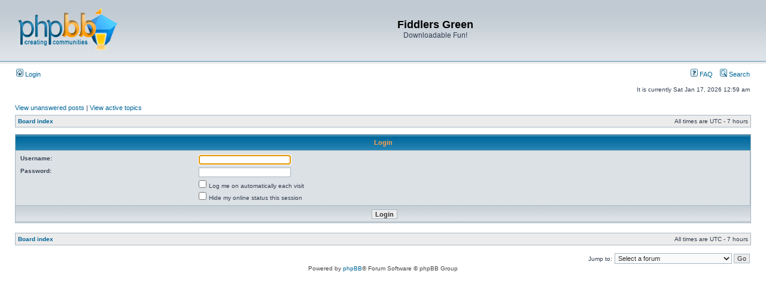

--- FILE ---
content_type: text/html; charset=UTF-8
request_url: http://www.fiddlersgreen.net/forum/ucp.php?mode=login&sid=18f31b84c0dbecb3d0a37459a3e5f07e
body_size: 9397
content:
<!DOCTYPE html PUBLIC "-//W3C//DTD XHTML 1.0 Transitional//EN" "http://www.w3.org/TR/xhtml1/DTD/xhtml1-transitional.dtd">
<html xmlns="http://www.w3.org/1999/xhtml" dir="ltr" lang="en-gb" xml:lang="en-gb">
<head>

<meta http-equiv="content-type" content="text/html; charset=UTF-8" />
<meta http-equiv="content-language" content="en-gb" />
<meta http-equiv="content-style-type" content="text/css" />
<meta http-equiv="imagetoolbar" content="no" />
<meta name="resource-type" content="document" />
<meta name="distribution" content="global" />
<meta name="keywords" content="" />
<meta name="description" content="" />

<title>Fiddlers Green &bull; User Control Panel &bull; Login</title>



<link rel="stylesheet" href="./styles/subsilver2/theme/stylesheet.css" type="text/css" />

<script type="text/javascript">
// <![CDATA[


function popup(url, width, height, name)
{
	if (!name)
	{
		name = '_popup';
	}

	window.open(url.replace(/&amp;/g, '&'), name, 'height=' + height + ',resizable=yes,scrollbars=yes,width=' + width);
	return false;
}

function jumpto()
{
	var page = prompt('Enter the page number you wish to go to:', '');
	var per_page = '';
	var base_url = '';

	if (page !== null && !isNaN(page) && page == Math.floor(page) && page > 0)
	{
		if (base_url.indexOf('?') == -1)
		{
			document.location.href = base_url + '?start=' + ((page - 1) * per_page);
		}
		else
		{
			document.location.href = base_url.replace(/&amp;/g, '&') + '&start=' + ((page - 1) * per_page);
		}
	}
}

/**
* Find a member
*/
function find_username(url)
{
	popup(url, 760, 570, '_usersearch');
	return false;
}

/**
* Mark/unmark checklist
* id = ID of parent container, name = name prefix, state = state [true/false]
*/
function marklist(id, name, state)
{
	var parent = document.getElementById(id);
	if (!parent)
	{
		eval('parent = document.' + id);
	}

	if (!parent)
	{
		return;
	}

	var rb = parent.getElementsByTagName('input');
	
	for (var r = 0; r < rb.length; r++)
	{
		if (rb[r].name.substr(0, name.length) == name)
		{
			rb[r].checked = state;
		}
	}
}



// ]]>
</script>
</head>
<body class="ltr">

<a name="top"></a>

<div id="wrapheader">

	<div id="logodesc">
		<table width="100%" cellspacing="0">
		<tr>
			<td><a href="./index.php?sid=279225c001a5f0575f4441af3bbb296a"><img src="./styles/subsilver2/imageset/site_logo.gif" width="170" height="94" alt="" title="" /></a></td>
			<td width="100%" align="center"><h1>Fiddlers Green</h1><span class="gen">Downloadable Fun!</span></td>
		</tr>
		</table>
	</div>

	<div id="menubar">
		<table width="100%" cellspacing="0">
		<tr>
			<td class="genmed">
				<a href="./ucp.php?mode=login&amp;sid=279225c001a5f0575f4441af3bbb296a"><img src="./styles/subsilver2/theme/images/icon_mini_login.gif" width="12" height="13" alt="*" /> Login</a>&nbsp;
			</td>
			<td class="genmed" align="right">
				<a href="./faq.php?sid=279225c001a5f0575f4441af3bbb296a"><img src="./styles/subsilver2/theme/images/icon_mini_faq.gif" width="12" height="13" alt="*" /> FAQ</a>
				&nbsp; &nbsp;<a href="./search.php?sid=279225c001a5f0575f4441af3bbb296a"><img src="./styles/subsilver2/theme/images/icon_mini_search.gif" width="12" height="13" alt="*" /> Search</a>
			</td>
		</tr>
		</table>
	</div>

	<div id="datebar">
		<table width="100%" cellspacing="0">
		<tr>
			<td class="gensmall"></td>
			<td class="gensmall" align="right">It is currently Sat Jan 17, 2026 12:59 am<br /></td>
		</tr>
		</table>
	</div>

</div>

<div id="wrapcentre">

	
	<p class="searchbar">
		<span style="float: left;"><a href="./search.php?search_id=unanswered&amp;sid=279225c001a5f0575f4441af3bbb296a">View unanswered posts</a> | <a href="./search.php?search_id=active_topics&amp;sid=279225c001a5f0575f4441af3bbb296a">View active topics</a></span>
		
	</p>
	

	<br style="clear: both;" />

	<table class="tablebg" width="100%" cellspacing="1" cellpadding="0" style="margin-top: 5px;">
	<tr>
		<td class="row1">
			<p class="breadcrumbs"><a href="./index.php?sid=279225c001a5f0575f4441af3bbb296a">Board index</a></p>
			<p class="datetime">All times are UTC - 7 hours </p>
		</td>
	</tr>
	</table>

	<br />

<form action="./ucp.php?mode=login&amp;sid=279225c001a5f0575f4441af3bbb296a" method="post">

<table class="tablebg" width="100%" cellspacing="1">
<tr>
	
		<th colspan="2">Login</th>
	
</tr>

<tr>
	<td class="row2">
	
		<table align="center" cellspacing="1" cellpadding="4" style="width: 100%;">
		

		<tr>
			<td valign="top" ><b class="gensmall">Username:</b></td>
			<td><input class="post" type="text" name="username" size="25" value="" tabindex="1" />
				
			</td>
		</tr>
		<tr>
			<td valign="top" ><b class="gensmall">Password:</b></td>
			<td>
				<input class="post" type="password" name="password" size="25" tabindex="2" />
				
			</td>
		</tr>
		
			<tr>
				<td>&nbsp;</td>
				<td><input type="checkbox" class="radio" name="autologin" tabindex="3" /> <span class="gensmall">Log me on automatically each visit</span></td>
			</tr>
			
			<tr>
				<td>&nbsp;</td>
				<td><input type="checkbox" class="radio" name="viewonline" tabindex="4" /> <span class="gensmall">Hide my online status this session</span></td>
			</tr>
		
		</table>
	</td>
</tr>



<input type="hidden" name="redirect" value="./ucp.php?mode=login&amp;sid=279225c001a5f0575f4441af3bbb296a" />

<tr>
	<td class="cat" colspan="2" align="center"><input type="hidden" name="sid" value="279225c001a5f0575f4441af3bbb296a" />
<input type="hidden" name="redirect" value="index.php" />
<input type="submit" name="login" class="btnmain" value="Login" tabindex="5" /></td>
</tr>
</table>

</form>

<br clear="all" />

<table class="tablebg" width="100%" cellspacing="1" cellpadding="0" style="margin-top: 5px;">
	<tr>
		<td class="row1">
			<p class="breadcrumbs"><a href="./index.php?sid=279225c001a5f0575f4441af3bbb296a">Board index</a></p>
			<p class="datetime">All times are UTC - 7 hours </p>
		</td>
	</tr>
	</table>

<br clear="all" />

<div align="right">
	<form method="post" name="jumpbox" action="./viewforum.php?sid=279225c001a5f0575f4441af3bbb296a" onsubmit="if(document.jumpbox.f.value == -1){return false;}">

	<table cellspacing="0" cellpadding="0" border="0">
	<tr>
		<td nowrap="nowrap"><span class="gensmall">Jump to:</span>&nbsp;<select name="f" onchange="if(this.options[this.selectedIndex].value != -1){ document.forms['jumpbox'].submit() }">

		
			<option value="-1">Select a forum</option>
		<option value="-1">------------------</option>
			<option value="36">Announcements</option>
		
			<option value="29">&nbsp; &nbsp;How to activate your account</option>
		
			<option value="12">&nbsp; &nbsp;Posting FAQ's</option>
		
			<option value="19">&nbsp; &nbsp;New Model Announcements</option>
		
			<option value="24">&nbsp; &nbsp;Announcements</option>
		
			<option value="37">General</option>
		
			<option value="20">&nbsp; &nbsp;Modeling Equipment</option>
		
			<option value="21">&nbsp; &nbsp;Help Me! (Technical Problems)</option>
		
			<option value="22">&nbsp; &nbsp;Designer Forum</option>
		
			<option value="25">&nbsp; &nbsp;Site Suggestions</option>
		
			<option value="35">&nbsp; &nbsp;Tutorials</option>
		
			<option value="38">Airplane Model'n</option>
		
			<option value="2">&nbsp; &nbsp;Modeling Tips</option>
		
			<option value="3">&nbsp; &nbsp;Look What I Built!</option>
		
			<option value="26">&nbsp; &nbsp;Repaints</option>
		
			<option value="4">&nbsp; &nbsp;New Models Suggestions</option>
		
			<option value="5">&nbsp; &nbsp;Building Troubles</option>
		
			<option value="6">&nbsp; &nbsp;Rivet Counters Complaints</option>
		
			<option value="7">&nbsp; &nbsp;How Do I</option>
		
			<option value="18">&nbsp; &nbsp;Building 'em to really fly!</option>
		
			<option value="30">&nbsp; &nbsp;Fidder's Best (Possm's Picks)</option>
		
			<option value="31">&nbsp; &nbsp;Weird Aircraft</option>
		
			<option value="34">&nbsp; &nbsp;Fantastic Aircraft</option>
		
			<option value="39">Buildings Model'n</option>
		
			<option value="9">&nbsp; &nbsp;Model'n Tips (Buildings)</option>
		
			<option value="8">&nbsp; &nbsp;Look What I Built! (Buildings)</option>
		
			<option value="10">&nbsp; &nbsp;Model Suggestions (Buildings)</option>
		
			<option value="11">&nbsp; &nbsp;How Do I (Buildings)</option>
		
			<option value="40">Just for Fun!!</option>
		
			<option value="28">&nbsp; &nbsp;NEW MEMBERS APPLICATIONS</option>
		
			<option value="27">&nbsp; &nbsp;WELCOME WAGON</option>
		
			<option value="13">&nbsp; &nbsp;Jokes and Funny Stuff!</option>
		
			<option value="14">&nbsp; &nbsp;Anything Talk</option>
		
			<option value="15">&nbsp; &nbsp;Suggest New Forums</option>
		
			<option value="32">&nbsp; &nbsp;General Aviation Pictures</option>
		
			<option value="33">&nbsp; &nbsp;Trivia</option>
		

		</select>&nbsp;<input class="btnlite" type="submit" value="Go" /></td>
	</tr>
	</table>

	</form>
</div>

<script type="text/javascript">
// <![CDATA[
	(function()
	{
		var elements = document.getElementsByName("username");
		for (var i = 0; i < elements.length; ++i)
		{
			if (elements[i].tagName.toLowerCase() == 'input')
			{
				elements[i].focus();
				break;
			}
		}
	})();
// ]]>
</script>


</div>

<div id="wrapfooter">
	
	<span class="copyright">Powered by <a href="http://www.phpbb.com/">phpBB</a>&reg; Forum Software &copy; phpBB Group
	</span>
</div>

</body>
</html>